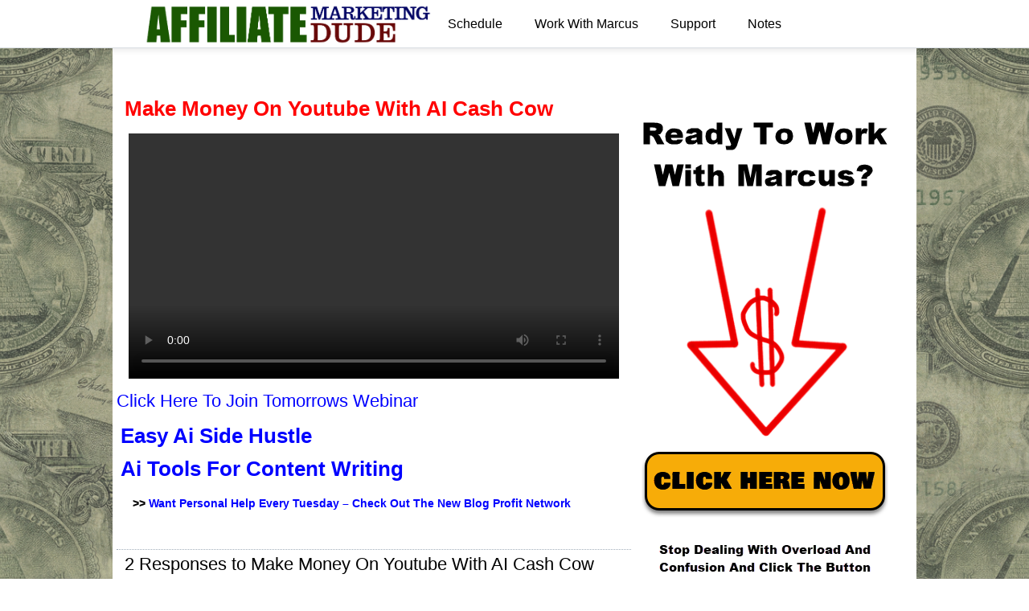

--- FILE ---
content_type: text/html; charset=UTF-8
request_url: https://affiliatemarketingdude.com/make-money-on-youtube-with-ai-cash-cow/
body_size: 70117
content:
<!DOCTYPE html>
<html lang="en">
<head>
<meta charset="UTF-8" />
<!-- Created by Artisteer v4.3.0.60745 -->
<meta name="viewport" content="initial-scale = 1.0, maximum-scale = 1.0, user-scalable = no, width = device-width" />
<!--[if lt IE 9]><script src="https://affiliatemarketingdude.com/wp-content/themes/Simple-Blog-Theme-2.23.22-PATCHED/html5.js"></script><![endif]-->
<link rel="stylesheet" href="https://affiliatemarketingdude.com/wp-content/themes/Simple-Blog-Theme-2.23.22-PATCHED/style.css" media="screen" />
<link rel="pingback" href="https://affiliatemarketingdude.com/xmlrpc.php" />
            <meta property="og:type" content="article"/>
            <meta property="og:site_name" content="Affiliate Marketing Dude"/>
            <meta property="og:title" content="Make Money On Youtube With AI Cash Cow"/>
            <meta property="og:url" content="https://affiliatemarketingdude.com/make-money-on-youtube-with-ai-cash-cow/"/>
            <meta property="og:description" content="Click Here To Join Tomorrows Webinar      Easy Ai Side Hustle   Ai Tools For Content Writing  &gt;&gt; Want Personal Help Every Tuesday – Check Out The New Blog Profit Network"/>
        
        <title>Make Money On Youtube With AI Cash Cow &#8211; Affiliate Marketing Dude</title>
<link rel='dns-prefetch' href='//s.w.org' />
<link rel="alternate" type="application/rss+xml" title="Affiliate Marketing Dude &raquo; Feed" href="https://affiliatemarketingdude.com/feed/" />
<link rel="alternate" type="application/rss+xml" title="Affiliate Marketing Dude &raquo; Comments Feed" href="https://affiliatemarketingdude.com/comments/feed/" />
<link rel="alternate" type="application/rss+xml" title="Affiliate Marketing Dude &raquo; Make Money On Youtube With AI Cash Cow Comments Feed" href="https://affiliatemarketingdude.com/make-money-on-youtube-with-ai-cash-cow/feed/" />
		<script type="text/javascript">
			window._wpemojiSettings = {"baseUrl":"https:\/\/s.w.org\/images\/core\/emoji\/13.0.0\/72x72\/","ext":".png","svgUrl":"https:\/\/s.w.org\/images\/core\/emoji\/13.0.0\/svg\/","svgExt":".svg","source":{"concatemoji":"https:\/\/affiliatemarketingdude.com\/wp-includes\/js\/wp-emoji-release.min.js?ver=5.5.17"}};
			!function(e,a,t){var n,r,o,i=a.createElement("canvas"),p=i.getContext&&i.getContext("2d");function s(e,t){var a=String.fromCharCode;p.clearRect(0,0,i.width,i.height),p.fillText(a.apply(this,e),0,0);e=i.toDataURL();return p.clearRect(0,0,i.width,i.height),p.fillText(a.apply(this,t),0,0),e===i.toDataURL()}function c(e){var t=a.createElement("script");t.src=e,t.defer=t.type="text/javascript",a.getElementsByTagName("head")[0].appendChild(t)}for(o=Array("flag","emoji"),t.supports={everything:!0,everythingExceptFlag:!0},r=0;r<o.length;r++)t.supports[o[r]]=function(e){if(!p||!p.fillText)return!1;switch(p.textBaseline="top",p.font="600 32px Arial",e){case"flag":return s([127987,65039,8205,9895,65039],[127987,65039,8203,9895,65039])?!1:!s([55356,56826,55356,56819],[55356,56826,8203,55356,56819])&&!s([55356,57332,56128,56423,56128,56418,56128,56421,56128,56430,56128,56423,56128,56447],[55356,57332,8203,56128,56423,8203,56128,56418,8203,56128,56421,8203,56128,56430,8203,56128,56423,8203,56128,56447]);case"emoji":return!s([55357,56424,8205,55356,57212],[55357,56424,8203,55356,57212])}return!1}(o[r]),t.supports.everything=t.supports.everything&&t.supports[o[r]],"flag"!==o[r]&&(t.supports.everythingExceptFlag=t.supports.everythingExceptFlag&&t.supports[o[r]]);t.supports.everythingExceptFlag=t.supports.everythingExceptFlag&&!t.supports.flag,t.DOMReady=!1,t.readyCallback=function(){t.DOMReady=!0},t.supports.everything||(n=function(){t.readyCallback()},a.addEventListener?(a.addEventListener("DOMContentLoaded",n,!1),e.addEventListener("load",n,!1)):(e.attachEvent("onload",n),a.attachEvent("onreadystatechange",function(){"complete"===a.readyState&&t.readyCallback()})),(n=t.source||{}).concatemoji?c(n.concatemoji):n.wpemoji&&n.twemoji&&(c(n.twemoji),c(n.wpemoji)))}(window,document,window._wpemojiSettings);
		</script>
		<style type="text/css">
img.wp-smiley,
img.emoji {
	display: inline !important;
	border: none !important;
	box-shadow: none !important;
	height: 1em !important;
	width: 1em !important;
	margin: 0 .07em !important;
	vertical-align: -0.1em !important;
	background: none !important;
	padding: 0 !important;
}
</style>
	<link rel='stylesheet' id='froala-style-css'  href='https://affiliatemarketingdude.com/wp-content/plugins/nicepage/assets/css/froala.css?ver=5.17.1' type='text/css' media='all' />
<link rel='stylesheet' id='wp-block-library-css'  href='https://affiliatemarketingdude.com/wp-includes/css/dist/block-library/style.min.css?ver=5.5.17' type='text/css' media='all' />
<!--[if lte IE 7]>
<link rel='stylesheet' id='style.ie7.css-css'  href='https://affiliatemarketingdude.com/wp-content/themes/Simple-Blog-Theme-2.23.22-PATCHED/style.ie7.css?ver=5.5.17' type='text/css' media='screen' />
<![endif]-->
<link rel='stylesheet' id='style.responsive.css-css'  href='https://affiliatemarketingdude.com/wp-content/themes/Simple-Blog-Theme-2.23.22-PATCHED/style.responsive.css?ver=5.5.17' type='text/css' media='all' />
<script type='text/javascript' src='https://affiliatemarketingdude.com/wp-content/themes/Simple-Blog-Theme-2.23.22-PATCHED/jquery.js?ver=3.6.0' id='jquery-js'></script>
<script type='text/javascript' src='https://affiliatemarketingdude.com/wp-content/themes/Simple-Blog-Theme-2.23.22-PATCHED/jquery-migrate-1.1.1.js?ver=5.5.17' id='jquery_migrate-js'></script>
<script type='text/javascript' src='https://affiliatemarketingdude.com/wp-content/themes/Simple-Blog-Theme-2.23.22-PATCHED/script.js?ver=5.5.17' id='script.js-js'></script>
<script type='text/javascript' src='https://affiliatemarketingdude.com/wp-content/themes/Simple-Blog-Theme-2.23.22-PATCHED/script.responsive.js?ver=5.5.17' id='script.responsive.js-js'></script>
<link rel="https://api.w.org/" href="https://affiliatemarketingdude.com/wp-json/" /><link rel="alternate" type="application/json" href="https://affiliatemarketingdude.com/wp-json/wp/v2/posts/9932" /><link rel="EditURI" type="application/rsd+xml" title="RSD" href="https://affiliatemarketingdude.com/xmlrpc.php?rsd" />
<link rel="wlwmanifest" type="application/wlwmanifest+xml" href="https://affiliatemarketingdude.com/wp-includes/wlwmanifest.xml" /> 
<link rel='prev' title='Easy Ai Side Hustle &#8211; Local Business Marketing With Chatgpt 🥂' href='https://affiliatemarketingdude.com/easy-ai-side-hustle-local-business-marketing-with-chatgpt/' />
<link rel='next' title='ai art generator &#8211; make money with midjourney' href='https://affiliatemarketingdude.com/ai-art-generator-how-to-make-money-with-midjourney/' />
<link rel="canonical" href="https://affiliatemarketingdude.com/make-money-on-youtube-with-ai-cash-cow/" />
<link rel='shortlink' href='https://affiliatemarketingdude.com/?p=9932' />
<link rel="alternate" type="application/json+oembed" href="https://affiliatemarketingdude.com/wp-json/oembed/1.0/embed?url=https%3A%2F%2Faffiliatemarketingdude.com%2Fmake-money-on-youtube-with-ai-cash-cow%2F" />
<link rel="alternate" type="text/xml+oembed" href="https://affiliatemarketingdude.com/wp-json/oembed/1.0/embed?url=https%3A%2F%2Faffiliatemarketingdude.com%2Fmake-money-on-youtube-with-ai-cash-cow%2F&#038;format=xml" />
<style type="text/css">header.art-sticky-header, .art-sticky-header { height: 60px !important; min-height: 60px !important; max-height: 60px !important; background-color: #FFFFFF !important; overflow: hidden !important; }.art-sticky-header .art-header-content { height: 60px !important; display: flex !important; align-items: center !important; justify-content: center !important; padding: 0 !important; box-sizing: border-box !important; }.bpn-header-inner { display: flex !important; align-items: center !important; justify-content: flex-start !important; width: 100% !important; max-width: 1200px !important; padding: 0 20px !important; box-sizing: border-box !important; gap: 30px !important; margin-left: 160px !important; }.art-sticky-header .art-logo-image { max-height: 50px !important; width: auto !important; height: auto !important; }.art-sticky-header .art-sticky-menu a { font-size: 16px !important; color: #000000 !important; font-weight: normal !important; font-style: normal !important; text-decoration: none !important; }.art-sticky-header .art-sticky-menu a:hover { color: #0000FF !important; }/* NUCLEAR CSS - Hide ALL existing navigation */nav:not(.bpn-custom-menu-wrapper):not(.bpn-nuclear-header), .art-nav:not(.bpn-custom-menu-wrapper), .art-menu:not(.bpn-custom-menu), .navigation:not(.bpn-custom-menu-wrapper), .main-navigation:not(.bpn-custom-menu-wrapper), .primary-navigation:not(.bpn-custom-menu-wrapper), .secondary-navigation:not(.bpn-custom-menu-wrapper), ul[class*="menu"]:not(.bpn-custom-menu), [class*="nav"]:not(.bpn-custom-menu-wrapper):not(.bpn-nuclear-header), .menu-container:not(.bpn-custom-menu-wrapper), .navbar:not(.bpn-custom-menu-wrapper) { display: none !important; visibility: hidden !important; opacity: 0 !important; height: 0 !important; width: 0 !important; position: absolute !important; left: -9999px !important; }/* Force show BPN custom menu */.bpn-custom-menu-wrapper { display: flex !important; visibility: visible !important; opacity: 1 !important; z-index: 9999 !important; }/* NUCLEAR pipe removal */.bpn-custom-menu li::before, .bpn-custom-menu li::after, .bpn-custom-menu li:before, .bpn-custom-menu li:after, .bpn-custom-menu a::before, .bpn-custom-menu a::after, .bpn-custom-menu a:before, .bpn-custom-menu a:after, .bpn-custom-menu *::before, .bpn-custom-menu *::after, .bpn-custom-menu *:before, .bpn-custom-menu *:after { content: "" !important; display: none !important; visibility: hidden !important; opacity: 0 !important; width: 0 !important; height: 0 !important; }.bpn-custom-menu { gap: 30px !important; } .bpn-custom-menu a { padding: 10px 20px !important; white-space: nowrap !important; }.art-sticky-header .separator, .art-sticky-header .divider, .sticky-header .separator, .sticky-header .divider { display: none !important; }#art-main .art-sheet, .art-sheet, .art-content-layout, .art-content { padding-top: 40px !important; }.post-navigation, .navigation.post-navigation, .nav-links, .nav-single, #nav-below, #nav-above, .nav-previous, .nav-next, .previous-post, .next-post, .wp-prev-next, .wp-block-post-navigation, .wp-block-query-pagination, .art-nav, a[rel="prev"], a[rel="next"] { display: none !important; }.entry-meta, .entry-footer, .posted-on, .byline, .cat-links, .tags-links, .comments-link, .edit-link, footer.entry-meta, .post-meta, .meta-info, .entry-utility, .post-info, .post-edit-link, .art-postmetadataheader, .art-postmetadatafooter, .art-postheadericons, .art-postfootericons { display: none !important; }body, #art-main, .art-postcontent, .art-postcontent p, .art-blockcontent, .art-blockcontent p { color: #000000 !important;font-family: Arial, sans-serif !important;font-size: 14px !important;font-weight: normal !important;font-style: normal !important; }a, .art-postcontent a:link, .art-blockcontent a:link, ul.art-vmenu a, .art-postheader a:link { color: #0000FF !important; }a:visited, .art-postcontent a:visited, .art-blockcontent a:visited { color: #0000FF !important; }a:hover, .art-postcontent a:hover, .art-blockcontent a:hover, ul.art-vmenu a:hover, .art-postheader a:hover { color: #0000FF !important; }.art-postcontent h1, .art-postcontent h1 a, h1 { color: #FF0000 !important;font-size: 26px !important;font-weight: bold !important;font-style: normal !important; }.art-postcontent h2, .art-postcontent h2 a, h2 { color: #000000 !important;font-size: 22px !important;font-weight: normal !important;font-style: normal !important; }.art-postcontent h3, .art-postcontent h3 a, h3 { color: #000000 !important;font-size: 20px !important;font-weight: normal !important;font-style: normal !important; }.art-postcontent h4, .art-postcontent h4 a, h4 { color: #000000 !important;font-size: 18px !important;font-weight: normal !important;font-style: normal !important; }.art-postcontent h5, .art-postcontent h5 a, h5 { color: #000000 !important;font-size: 15px !important;font-weight: normal !important;font-style: normal !important; }.art-postcontent h6, .art-postcontent h6 a, h6 { color: #000000 !important;font-size: 13px !important;font-weight: normal !important;font-style: normal !important; }.art-header, #header .site-branding, #masthead .site-branding { background-image: url(https://affiliatemarketingdude.com/wp-content/themes/Site22234/images/AFD.PNG) !important; background-repeat: no-repeat !important; background-position: center !important; height: 150px; }.art-header .art-headline, .art-header .art-slogan, .site-title, .site-description { display: none !important; }.art-sticky-header .art-logo-image, .sticky-header .site-branding img, #masthead.is-sticky .custom-logo { content: url(https://affiliatemarketingdude.com/wp-content/themes/Site22234/images/AFD.PNG) !important; }#art-main { background-image: url(https://affiliatemarketingdude.com/us_dollar_background.png) !important; background-size: cover !important; background-position: center center !important; background-repeat: no-repeat !important; background-attachment: fixed !important; }.art-button, input.art-button, button.art-button { background: #0000FF !important; }.art-button, input.art-button, button.art-button { color: #FFFFFF !important; }.art-button:hover, input.art-button:hover, button.art-button:hover { background: #0000CC !important; }.art-button:hover, input.art-button:hover, button.art-button:hover { color: #FFFFFF !important; }
/* Mobile Overrides - Must be last */
@media screen and (max-width: 768px) {header, .header, #header, .art-sticky-header, header.art-sticky-header, .sticky-header, .site-header, .bpn-nuclear-header, .bpn-header-inner { display: none !important; visibility: hidden !important; height: 0 !important; min-height: 0 !important; max-height: 0 !important; overflow: hidden !important; }body.has-sticky-header, #art-main .art-sheet, .art-sheet, .art-content-layout, .art-content { padding-top: 0 !important; margin-top: 0 !important; }html { margin-top: 0 !important; }}
/* End Mobile Overrides */
</style><style>
</style>



<link rel='home' href='https://simplesitesbigprofits.com/download.php' />    <style>
    /* Current page highlighting in sticky header */
    .art-sticky-header .current-menu-item > a,
    .art-sticky-header .current_page_item > a,
    .art-sticky-header .current-page-ancestor > a {
        background: #FA5705 !important;
        color: #FFFFFF !important;
    }
    
    /* Ensure proper submenu styling */
    .art-sticky-header .current-menu-item ul a,
    .art-sticky-header .current_page_item ul a,
    .art-sticky-header .current-page-ancestor ul a {
        background: transparent !important;
        color: #303F50 !important;
    }
    
    .art-sticky-header .current-menu-item ul a:hover,
    .art-sticky-header .current_page_item ul a:hover,
    .art-sticky-header .current-page-ancestor ul a:hover {
        background: #F9FAFB !important;
        color: #FA5705 !important;
    }
    </style>
        <style>
    /* Posts Grid Styles */
    .theme-posts-grid-header {
        text-align: center;
        margin-bottom: 40px;
        padding: 20px;
    }
    .posts-grid-main-title {
        font-size: 3.5em !important;
        color: #2D5A3B !important;
        margin-bottom: 15px !important;
        font-weight: 800 !important;
        text-align: center !important;
        line-height: 1.2 !important;
    }
    .posts-grid-description {
        font-size: 1.4em !important;
        color: #333333 !important;
        max-width: 700px !important;
        margin: 0 auto !important;
        line-height: 1.5 !important;
        font-weight: 600 !important;
        text-align: center !important;
    }
    .theme-posts-grid-container {
        margin: 20px auto;
        max-width: 1200px;
        padding: 0 20px;
    }
    .theme-grid-row {
        display: flex;
        flex-wrap: wrap;
        gap: 20px;
        justify-content: center;
        align-items: stretch;
    }
    .theme-grid-post-item .art-post {
        background: #FFFFFF;
        border: 1px solid #e1e1e1;
        border-radius: 12px;
        overflow: hidden;
        box-shadow: 0 4px 12px rgba(0,0,0,0.08);
        transition: all 0.3s ease;
        height: 100%;
        display: flex;
        flex-direction: column;
    }
    .theme-grid-post-item .art-post:hover {
        transform: translateY(-8px);
        box-shadow: 0 8px 25px rgba(45, 90, 59, 0.15);
        border-color: #6BA47C;
    }
    .theme-grid-thumbnail {
        width: 100%;
        height: 200px;
        overflow: hidden;
        position: relative;
    }
    .theme-grid-thumbnail img {
        width: 100%;
        height: 100%;
        object-fit: cover;
        transition: transform 0.3s ease;
    }
    .theme-grid-post-item:hover .theme-grid-thumbnail img {
        transform: scale(1.05);
    }
    .theme-grid-post-item .art-postcontent {
        padding: 20px;
        flex: 1;
        display: flex;
        flex-direction: column;
    }
    .theme-grid-post-item .art-postheader h3 {
        font-size: 1.4em;
        margin: 0 0 15px 0;
        font-weight: bold;
        line-height: 1.3;
    }
    .theme-grid-post-item .art-postheader h3 a {
        color: #333333;
        text-decoration: none;
        transition: color 0.3s ease;
    }
    .theme-grid-post-item .art-postheader h3 a:hover {
        color: #4A8B5C;
    }
    .theme-grid-post-item .art-postheadericons,
    .theme-grid-post-item .art-metadata-icons {
        font-size: 0.9em;
        color: #666666;
        margin-bottom: 15px;
        border-bottom: 1px solid #e1e1e1;
        padding-bottom: 10px;
    }
    /* CRITICAL: Hide any tables/unwanted content */
    .theme-grid-excerpt table,
    .theme-grid-excerpt img,
    .theme-grid-excerpt iframe,
    .theme-grid-excerpt video,
    .theme-grid-excerpt ul,
    .theme-grid-excerpt ol {
        display: none !important;
    }

    
    /* Responsive Design - FIXED */
    @media (max-width: 768px) {
        .theme-grid-column { 
            width: 100% !important; 
            max-width: 100% !important;
        }
        .theme-posts-grid-container { padding: 0 15px; }
        .theme-grid-row { 
            gap: 20px;
            justify-content: center;
        }
        .posts-grid-main-title { font-size: 2.5em !important; }
        .posts-grid-description { font-size: 1.2em !important; }
    }
    @media (min-width: 769px) and (max-width: 1024px) {
        .theme-grid-column { 
            width: calc(50% - 10px) !important;
            max-width: calc(50% - 10px) !important;
        }
    }
    @media (min-width: 1025px) {
        /* Force 3 columns on desktop */
        .theme-grid-column { 
            width: calc(33.333% - 14px) !important;
            max-width: calc(33.333% - 14px) !important;
        }
    }
    </style>
        <style>
    /* Constrain video player size */
    .art-postcontent video,
    .art-postcontent .vhsv2-player-container,
    .art-postcontent iframe[src*="youtube"],
    .art-postcontent iframe[src*="vimeo"],
    .art-post video,
    .art-post iframe {
        max-width: 100% !important;
        width: 100% !important;
        height: auto !important;
        aspect-ratio: 16/9;
        display: block;
    }
    
    /* HTML5 video elements */
    video {
        max-width: 100% !important;
        height: auto !important;
    }
    </style>
    
	    <script type="text/javascript">
		    var funnelVoodooFooterJs = jQuery.noConflict();
		    funnelVoodooFooterJs(function($) {
		    	$('#cmdOptinPopup').fancybox({
				    maxWidth        : 325,
				    maxHeight       : 300,
				    fitToView       : false,
				    width           : '70%',
				    height          : '70%',
				    autoSize        : false,
				    closeToClick    : false,
				    openEffect      : 'elastic',
				    closeEffect     : 'fade'
			    });
		    });
	    </script>

		

		<style type="text/css">
			ul.sv-slider,
			ul.sv-slider li,
			ul.sv-slider ul li {
				margin: 0 !important;
				padding: 0 !important;
				text-indent: 0 !important;
				list-style-type: none !important;
			}

			/*ul.lSPager,*/
			/*.lSAction a.lSPrev {*/
				/*display: none !important;*/
			/*}*/
		</style>

        
        <style type="text/css">
        	@media only screen and (min-width:320px) and (max-width:480px) {
        		.lSSlideWrapper ul li img {
        		    width: 60% !important;
        		}
        	}
        	
        	
        	@media only screen and (min-width:481px) and (max-width:767px) {
        		.lSSlideWrapper ul li img {
        		    width: 75% !important;
        		}
        	}
        	
        	
        	@media only screen and (min-width:768px) and (max-width:1024px) {
        		
        	}
        	
        	
        	@media only screen and (min-width:1025px) and (max-width:1280px) {
        	    
        	}
        	
        	
        	@media only screen and (min-width:1281px) {
        	    
        	}
        </style>
        



		<link type="text/css" rel="stylesheet" href="https://affiliatemarketingdude.com/wp-content/plugins/smartads/templates/template-reset.min.css" /><link type="text/css" rel="stylesheet" href="https://affiliatemarketingdude.com/wp-content/plugins/voodoo-ads/templates/template-reset.min.css" />            <style type="text/css">
            /* NUCLEAR MENU CSS - Extreme measures (LOGO + MENU GROUPED LEFT) */
            
            /* Completely hide ALL existing navigation */
            nav:not(.bpn-custom-menu-wrapper):not(.bpn-nuclear-header),
            .art-nav:not(.bpn-custom-menu-wrapper),
            .art-menu:not(.bpn-custom-menu),
            .navigation:not(.bpn-custom-menu-wrapper),
            .main-navigation:not(.bpn-custom-menu-wrapper),
            .primary-navigation:not(.bpn-custom-menu-wrapper),
            .secondary-navigation:not(.bpn-custom-menu-wrapper),
            ul[class*="menu"]:not(.bpn-custom-menu),
            [class*="nav"]:not(.bpn-custom-menu-wrapper):not(.bpn-nuclear-header),
            .menu-container:not(.bpn-custom-menu-wrapper),
            .navbar:not(.bpn-custom-menu-wrapper) {
                display: none !important;
                visibility: hidden !important;
                opacity: 0 !important;
                height: 0 !important;
                width: 0 !important;
                overflow: hidden !important;
                position: absolute !important;
                left: -9999px !important;
            }
            
            /* Nuclear header styles */
            .bpn-nuclear-header {
                font-family: Arial, sans-serif !important;
                box-sizing: border-box !important;
            }
            
            .bpn-nuclear-header * {
                box-sizing: border-box !important;
            }
            
            /* Center header content as a group with page width constraint */
            header, .header, #header, .art-sticky-header, .sticky-header, .site-header {
                display: flex !important;
                align-items: center !important;
                justify-content: center !important;
                flex-direction: row !important;
                padding: 0 !important;
            }
            
            /* Inner container for left-aligned content within page width */
            .bpn-header-inner {
                display: flex !important;
                align-items: center !important;
                justify-content: flex-start !important;
                width: 100% !important;
                max-width: 1200px !important;
                padding: 0 20px !important;
                box-sizing: border-box !important;
                gap: 30px !important;
                margin-left: 160px !important;
            }
            
            /* Logo positioning for left-aligned layout */
            .bpn-logo {
                display: flex !important;
                align-items: center !important;
                margin: 0 !important;
            }
            
            /* BPN Custom Menu - Nuclear Style (LEFT-GROUPED) */
            .bpn-custom-menu-wrapper {
                display: flex !important;
                align-items: center !important;
                justify-content: flex-start !important;  /* Changed from center to flex-start */
                flex-grow: 0 !important;  
                visibility: visible !important;
                opacity: 1 !important;
                z-index: 9999 !important;
                position: relative !important;
                margin: 0 !important;
                padding: 0 !important;
                margin-left: 0px !important;
            }
            
            .bpn-custom-menu {
                display: flex !important;
                align-items: center !important;
                list-style: none !important;
                margin: 0 !important;
                padding: 0 !important;
                gap: 30px !important;
                visibility: visible !important;
                opacity: 1 !important;
                background: transparent !important;
                border: none !important;
                box-shadow: none !important;
            }
            
            .bpn-custom-menu li {
                margin: 0 !important;
                padding: 0 !important;
                list-style: none !important;
                display: block !important;
                visibility: visible !important;
                opacity: 1 !important;
                position: relative !important;
                background: transparent !important;
                border: none !important;
            }
            
            /* NUCLEAR: Remove ALL possible separators */
            .bpn-custom-menu li::before,
            .bpn-custom-menu li::after,
            .bpn-custom-menu li:before,
            .bpn-custom-menu li:after,
            .bpn-custom-menu a::before,
            .bpn-custom-menu a::after,
            .bpn-custom-menu a:before,
            .bpn-custom-menu a:after,
            .bpn-custom-menu *::before,
            .bpn-custom-menu *::after,
            .bpn-custom-menu *:before,
            .bpn-custom-menu *:after {
                content: "" !important;
                display: none !important;
                visibility: hidden !important;
                opacity: 0 !important;
                width: 0 !important;
                height: 0 !important;
            }
            
            .bpn-custom-menu a {
                text-decoration: none !important;
                padding: 10px 20px !important;
                display: block !important;
                transition: all 0.3s ease !important;
                visibility: visible !important;
                opacity: 1 !important;
                position: relative !important;
                background: transparent !important;
                border: none !important;
                color: #000000 !important;
                font-size: 16px !important;
                font-weight: normal !important;
                font-family: Arial, sans-serif !important;
                white-space: nowrap !important;
            }
            
            .bpn-custom-menu a:hover {
                color: #0000FF !important;
                background: rgba(0, 115, 170, 0.1) !important;
                border-radius: 3px !important;
            }
            
            /* Force clean header layout */
            header, .header, #header,
            .art-sticky-header, .sticky-header, .site-header {
                position: relative !important;
            }
            
            /* Remove any theme-added separators */
            .art-sticky-header .separator,
            .art-sticky-header .divider,
            .sticky-header .separator,
            .sticky-header .divider {
                display: none !important;
            }
            
            /* Logo styles for nuclear header */
            .bpn-logo img {
                max-height: 50px !important;
                width: auto !important;
                display: block !important;
            }
            
            /* Responsive adjustments */
            @media (max-width: 768px) {
                .bpn-custom-menu {
                    gap: 15px !important;
                }
                
                .bpn-custom-menu a {
                    padding: 8px 12px !important;
                    font-size: 14px !important;
                }
                
                .bpn-nuclear-header .bpn-header-inner,
                .bpn-header-inner {
                    padding: 0 15px !important;
                }
            }
            
            @media (max-width: 480px) {
                .bpn-header-inner {
                    padding: 0 10px !important;
                }
                
                .bpn-custom-menu {
                    gap: 10px !important;
                }
                
                .bpn-custom-menu a {
                    padding: 6px 8px !important;
                    font-size: 13px !important;
                }
            }
            </style>
            		<style type="text/css" id="wp-custom-css">
			/* =============================================
   NICEPAGE PASSWORD PROTECTION STYLING
   ============================================= */

/* Lock icon size */
.u-section-1 .u-icon-1,
.u-section-1 .u-icon-1 svg {
    width: 60px !important;
    height: 60px !important;
    max-width: 60px !important;
    max-height: 60px !important;
}

/* Form container */
.u-password-control .u-form-1,
.u-section-1 .u-form-1 {
    width: 400px !important;
    max-width: 100% !important;
    display: block !important;
    visibility: visible !important;
}

/* Password input field */
.u-password-control .u-input,
.u-password-control input[type="password"] {
    width: 100% !important;
    max-width: 380px !important;
    height: 45px !important;
    padding: 10px 15px !important;
    font-size: 16px !important;
    border: 2px solid #003ecb !important;
    border-radius: 4px !important;
    display: block !important;
    visibility: visible !important;
    opacity: 1 !important;
    position: relative !important;
    left: auto !important;
    box-sizing: border-box !important;
}

/* Submit button - light green with dark blue outline/text */
.u-password-control .u-btn,
.u-password-control .u-btn-submit,
.u-section-1 .u-btn-1 {
    display: inline-block !important;
    visibility: visible !important;
    opacity: 1 !important;
    position: relative !important;
    left: auto !important;
    width: 100% !important;
    max-width: 380px !important;
    background: #c1e0c1 !important;
    color: #304d2d !important;
    border: 2px solid #304d2d !important;
    border-radius: 4px !important;
    box-sizing: border-box !important;
    text-align: center !important;
    font-weight: bold !important;
}

.u-password-control .u-btn:hover,
.u-password-control .u-btn-submit:hover,
.u-section-1 .u-btn-1:hover {
    background: #7CDB7C !important;
    color: #003ecb !important;
}

/* Override nuclear menu hiding for password section */
.u-password-control *,
.u-section-1 * {
    visibility: visible !important;
    opacity: 1 !important;
    position: relative !important;
    left: auto !important;
    height: auto !important;
    width: auto !important;
}

/* Hide duplicate/unwanted elements */
.u-password-control input[type="submit"],
.u-form-submit input[type="submit"],
.u-form-send-message,
.art-postcontent > .u-section-1 .u-icon-1:nth-of-type(2) {
    display: none !important;
}		</style>
		<script>
    if (!document.querySelector("meta[name='viewport")) {
        var vpMeta = document.createElement('meta');
        vpMeta.name = "viewport";
        vpMeta.content = "width=device-width, initial-scale=1.0";
        document.getElementsByTagName('head')[0].appendChild(vpMeta);
    }
</script><meta data-intl-tel-input-cdn-path="https://affiliatemarketingdude.com/wp-content/plugins/nicepage/assets/intlTelInput/" /></head>
<body class="post-template-default single single-post postid-9932 single-format-standard has-sticky-header">
<!-- Sticky Header -->
<header class="art-sticky-header">
    <div class="art-header-content">
        <!-- Logo/Site Title -->
        <a href="https://affiliatemarketingdude.com/" class="art-logo">
            <span class="art-logo-text">Affiliate Marketing Dude</span>        </a>
        
        <!-- Mobile Menu Toggle -->
        <button class="art-mobile-menu-toggle" aria-label="Toggle Menu">☰</button>
        
        <!-- Navigation Menu - NOW CONTROLLED BY PLUGIN -->
        <nav>
            <ul class="art-sticky-menu"><li><a href="https://affiliatemarketingdude.com/">Home</a></li><li><a href="https://affiliatemarketingdude.com/about">About</a></li><li><a href="https://affiliatemarketingdude.com/services">Services</a></li><li><a href="https://affiliatemarketingdude.com/contact">Contact</a></li><li><a href="https://affiliatemarketingdude.com/blog">Blog</a></li></ul>        </nav>
    </div>
</header>
<div id="art-main">
    <div class="art-sheet clearfix">
            <div class="art-layout-wrapper">
                <div class="art-content-layout">
                    <div class="art-content-layout-row">
                        <div class="art-layout-cell art-content">							<article class="art-post art-article " style="">
                                                                                                <div class="art-postcontent clearfix"><div class="navigation">
    <div class="alignleft">&laquo; <a href="https://affiliatemarketingdude.com/easy-ai-side-hustle-local-business-marketing-with-chatgpt/" title="Easy Ai Side Hustle &#8211; Local Business Marketing With Chatgpt 🥂" rel="prev">Easy Ai Side Hustle &#8211; Local Business Marketing With Chatgpt 🥂</a></div>
    <div class="alignright"><a href="https://affiliatemarketingdude.com/ai-art-generator-how-to-make-money-with-midjourney/" title="ai art generator &#8211; make money with midjourney" rel="next">ai art generator &#8211; make money with midjourney</a> &raquo;</div>
 </div></div>


</article>
		<article id="post-9932"  class="art-post art-article  post-9932 post type-post status-publish format-standard hentry category-uncategorized" style="">
                                <h1 class="art-postheader entry-title">Make Money On Youtube With AI Cash Cow</h1>                                                <div class="art-postheadericons art-metadata-icons"><span class="art-postdateicon"><span class="date">Published</span> <span class="entry-date updated" title="1:34 am">April 12, 2023</span></span> | <span class="art-postauthoricon"><span class="author">By</span> <span class="author vcard"><a class="url fn n" href="https://affiliatemarketingdude.com/author/marcus/" title="View all posts by marcus">marcus</a></span></span></div>                <div class="art-postcontent clearfix"><p><video id="vhs-player-1218" poster="" preload="auto" controls="controls" width="980" height="540"><source type="video/mp4" src="https://evp3-56330e2e53009-92209500ab8260c31f8921afcbb2a536.s3.amazonaws.com/AI%20Youtube%20Automation.mp4?AWSAccessKeyId=AKIAIH3MF7OAMWIOS4YQ&amp;Expires=1744474282&amp;Signature=FghPBkj9fZ69GOHQh4SBZUncM6s%3D" /></video> <script type="text/javascript" src="https://affiliatedude.com/wp-content/plugins/video-hacks-server/vhs-scripts.min.js?id=1218&#038;key=QUkgWW91dHViZSBBdXRvbWF0aW9uLm1wNA==&#038;url=https%3A%2F%2Faffiliatedude.com%2Fwp-admin%2Fadmin-ajax.php"></script></p>
<h2><b><a href="https://pcmoneymaking.com/forminator/template-multi-step/aiclass.php" target="_blank" rel="noopener noreferrer">Click Here To Join Tomorrows Webinar</a></b></h2>
<div class="art-layout-cell art-content">
<article id="post-6646" class="art-post art-article post-6646 page type-page status-publish hentry">
<div class="art-postcontent clearfix">
<h1 class="art-postheader entry-title"><a href="https://affiliatemarketingdude.com/easy-ai-side-hustle-local-business-marketing-with-chatgpt/" target="_blank" rel="noopener noreferrer"><span class="art-postheadericon">Easy Ai Side Hustle </span></a></h1>
<h1 class="art-postheader entry-title"><a href="https://affiliatemarketingdude.com/aicontent/" target="_blank" rel="noopener noreferrer"><span class="art-postheadericon">Ai Tools For Content Writing</span></a></h1>
<p><strong>&gt;&gt; <a href="https://blogprofitnetwork.com/" target="_blank" rel="noopener noreferrer">Want Personal Help Every Tuesday – Check Out The New Blog Profit Network</a></strong></p>
</div>
</article>
</div>
</div>


    <div class="art-comments">
        <h2 class="art-postheader comments">2 Responses to Make Money On Youtube With AI Cash Cow</h2>
        <ul id="comments-list">
            </li><!-- #comment-## -->
</li><!-- #comment-## -->
        </ul>
    </div>
</article>
		<article class="art-post art-article " style="">
                                                                                                <div class="art-postcontent clearfix"><div class="navigation">
    <div class="alignleft">&laquo; <a href="https://affiliatemarketingdude.com/easy-ai-side-hustle-local-business-marketing-with-chatgpt/" title="Easy Ai Side Hustle &#8211; Local Business Marketing With Chatgpt 🥂" rel="prev">Easy Ai Side Hustle &#8211; Local Business Marketing With Chatgpt 🥂</a></div>
    <div class="alignright"><a href="https://affiliatemarketingdude.com/ai-art-generator-how-to-make-money-with-midjourney/" title="ai art generator &#8211; make money with midjourney" rel="next">ai art generator &#8211; make money with midjourney</a> &raquo;</div>
 </div></div>


</article>
				                        </div>
                        

<div class="art-layout-cell art-sidebar1"><div  id="fv-widgets-3" class="art-block widget funnelVoodooWidgets  clearfix">
        <div class="art-blockcontent"><span style="color: #ffffff;">.<a href="https://affiliatemarketingdude.com/htnbonus/" target="_blank" rel="noopener"><img class="aligncenter wp-image-10927 size-full" src="https://affiliatemarketingdude.com/wp-content/uploads/2023/10/lauren-side.png" alt="" width="307" height="602" /></a></span>

<span style="color: #ffffff;">.</span>

<span style="color: #ffffff;">.</span>

<span style="color: #ffffff;">.</span></div>
</div><div  id="fv-widgets-3" class="art-block widget funnelVoodooWidgets  clearfix">
        <div class="art-blockcontent"><div style="text-align:center; margin-top:20px;">

    <h3><strong>Search Marcus' Notes</strong></h3>

    <form 
        action="https://affiliatemarketingdude.com/" 
        method="get" 
        target="_blank"
        style="
            margin-top:15px; 
            display:flex; 
            justify-content:center; 
            align-items:center; 
            gap:10px;
        "
    >

        <input 
            type="text" 
            name="s" 
            placeholder="Search..." 
            required
            style="
                padding: 12px; 
                width: 200px; 
                border: 1px solid #ccc; 
                border-radius: 8px;
            "
        >

        <button 
            type="submit"
            style="
                padding: 12px 20px; 
                background:#28a745; 
                color:white; 
                border:none; 
                border-radius:8px; 
                cursor:pointer;
                font-weight:bold;
            "
        >
            Search
        </button>

    </form>

</div>
</div>
</div><div  id="fv-widgets-3" class="art-block widget funnelVoodooWidgets  clearfix">
        <div class="art-blockcontent"><p style="text-align: center;"><a href="https://affiliatemarketingdude.com/htnbonus/" target="_blank" rel="noopener"><img class="aligncenter wp-image-5696 " src="https://affiliatemarketingdude.com/wp-content/uploads/2020/07/startoverlarge.png" alt="" width="330" height="708" /></a></p></div>
</div><div  id="fv-widgets-3" class="art-block widget funnelVoodooWidgets  clearfix">
        <div class="art-blockcontent">recent posts<ul>
								<li><a href="https://affiliatemarketingdude.com/ai-goldrush-launch-your-chatgpt-app-store-empire-today/">AI Goldrush: Launch Your ChatGPT App Store Empire Today</a></li>

								
								<li><a href="https://affiliatemarketingdude.com/from-zero-to-profit-google-adsense-tutorial-that-pays-no-bs-guide/">FROM ZERO TO PROFIT: Google AdSense Tutorial That Pays (No BS Guide)</a></li>

								
								<li><a href="https://affiliatemarketingdude.com/ai-content-god-mode/">Ai Content GOD Mode</a></li>

								
								<li><a href="https://affiliatemarketingdude.com/200-per-sale-shopify-affiliate-program-tutorial-the-secret-blueprint/">$200 PER SALE: Shopify Affiliate Program Tutorial (The Secret Blueprint)</a></li>

								
								<li><a href="https://affiliatemarketingdude.com/ppl-affiliate-marketing-the-crazy-directory-site-business-model-that-prints-cash/">PPL Affiliate Marketing: The CRAZY Directory Site Business Model That Prints Cash</a></li>

								
								<li><a href="https://affiliatemarketingdude.com/is-ai-predicting-your-financial-future-secret-ad-brain-exposed/">Is AI Predicting Your Financial Future? (Secret Ad Brain EXPOSED!)</a></li>

								
								<li><a href="https://affiliatemarketingdude.com/clickbank-affiliate-marketing-step-by-step-guide-for-newbies/">ClickBank Affiliate Marketing: Step-by-Step Guide for Newbies</a></li>

								
								<li><a href="https://affiliatemarketingdude.com/177566-average-affiliate-earnings/">$177,566 Average Affiliate Earnings?</a></li>

								
								<li><a href="https://affiliatemarketingdude.com/costco-affiliate-program-make-8000-month-from-home-the-truth-exposed/">Costco Affiliate Program: Make $8,000/Month From Home? (The TRUTH Exposed)</a></li>

								
								<li><a href="https://affiliatemarketingdude.com/unlock-100k-passive-income-with-my-manus-ai-automation-framework/">Unlock $100K Passive Income With My Manus AI Automation Framework</a></li>

								
								<li><a href="https://affiliatemarketingdude.com/end-of-googles-search-monopoly-the-huge-2026-money-shift/">End Of Google&#8217;s Search Monopoly + The HUGE 2026 Money Shift!</a></li>

								
								<li><a href="https://affiliatemarketingdude.com/meta-buys-manus-ai-14-billion/">Meta Buys Manus Ai &#8211; $5 BILLION???</a></li>

								
								<li><a href="https://affiliatemarketingdude.com/the-big-secret-leveraging-ai-for-web-hosting-affiliate-commissions/">The Big $$$ Secret: Leveraging AI for Web Hosting Affiliate Commissions</a></li>

								
								<li><a href="https://affiliatemarketingdude.com/stop-leaving-money-on-the-table-how-to-generate-massive-nike-affiliate-sales/">STOP LEAVING MONEY ON THE TABLE! How To Generate Massive Nike Affiliate Sales</a></li>

								
								<li><a href="https://affiliatemarketingdude.com/chatgpt-year-end-feature-money-strategies/">Chatgpt Year End Feature = Money Strategies</a></li>

								
								<li><a href="https://affiliatemarketingdude.com/set-forget-saas-affiliate-income-the-zero-work-strategy-do-this-first/">Set &#038; Forget SaaS Affiliate Income: The &#8220;Zero-Work&#8221; Strategy (Do THIS First)</a></li>

								
								<li><a href="https://affiliatemarketingdude.com/the-real-way-to-make-money-with-amazon-affiliates-zero-cost-strategies-revealed/">The REAL Way To Make Money With Amazon Affiliates (Zero Cost Strategies Revealed)</a></li>

								
								<li><a href="https://affiliatemarketingdude.com/ai-prompt-for-creating-digital-products/">Ai Prompt For Creating Digital Products</a></li>

								
								<li><a href="https://affiliatemarketingdude.com/ai-traffic-war-i-used-chatgpt-gemini-images-to-rank-1-the-0-seo-secret/">AI Traffic War: I Used ChatGPT &#038; Gemini Images To Rank #1 (The $0 SEO Secret)</a></li>

								
								<li><a href="https://affiliatemarketingdude.com/copilot-cash-cow-the-ai-business-model-changing-business/">Copilot CASH COW: The AI Business Model Changing Business</a></li>

								</ul></div>
</div></div>
                    </div>
                </div>
            </div><footer class="art-footer"><div class="art-footer-text">
  
<p align="center"><img width="450" height="125" alt="" class="art-lightbox" src="https://affiliatemarketingdude.com/wp-content/themes/Simple-Blog-Theme-2.23.22-PATCHED/images/mylogo.png" /><br /></p><p align="center">Place Important Links Here</p><p align="center">Copyright © 2020 - All Rights Reserved.<br /></p><p align="center">Disclaimers And Legal Stuff Here</p><p><a href="#"></a></p>


</div>
            
<!-- BEGIN ProvideSupport.com Graphics Chat Button Code -->
<script type="text/javascript">(function(D){function f(){function n(n,e){e=D.createElement("script");e.src="https://image.providesupport.com/"+n,D.body.appendChild(e)}n("js/1ofth7b76pxm61hpzqijg9uz5w/safe-standard-sync.js?ps_h=bbA3&ps_t="+Date.now()),n("sjs/static.js")}D.readyState=="complete"?f():window.addEventListener("load",f)})(document)</script>
<noscript><div style="display:inline"><a href="https://vm.providesupport.com/1ofth7b76pxm61hpzqijg9uz5w">Live Chat</a></div></noscript>
<!-- END ProvideSupport.com Graphics Chat Button Code -->

</footer>
    </div>
    <p class="art-page-footer">
        <span id="art-footnote-links">Powered by <a href="http://wordpress.org/" target="_blank">WordPress</a> and <a href="https://www.simpleblogtheme.com" target="_blank">Simple Affiliate WordPress Themes</a></span>
</div>
<div id="wp-footer">
	            <script type="text/javascript">
                jQuery(document).ready(function($) {
                    var targetFooter = $('.art-footer-text:has(img[src*="/images/mylogo.png"])');
                    if (targetFooter.length) {
                        var newContent = "<p align=\"center\"><img alt=\"Footer Logo\" class=\"art-lightbox\" src=\"https:\/\/affiliatemarketingdude.com\/wp-content\/themes\/Site22234\/images\/AFD.PNG\" style=\"max-width: 300px; height: auto;\" \/><\/p><p style=\"text-align: center\">Copyright \u00a9 2026 - All Rights Reserved.<\/p>\n<div id=\"page\" class=\"site\">\n<footer id=\"sec-31ca\" class=\"u-align-center u-clearfix u-footer u-white u-footer\">\n<div class=\"u-clearfix u-sheet u-sheet-1\">\n<p style=\"text-align: center\"><strong><a href=\"https:\/\/affiliatemarketingdude.com\/schedule\/\">Schedule\u00a0<\/a>| <a href=\"https:\/\/affiliatemarketingdude.com\/work\/\">Work With Marcus<\/a> | <a href=\"https:\/\/pcmoneymaking.com\/\">Support<\/a> | <a href=\"https:\/\/affiliatemarketingdude.com\/search-the-notes\/\">Notes<\/a><\/strong><\/p>\n<p class=\"u-small-text u-text u-text-variant u-text-1\" style=\"text-align: center\">Copyright \u00a9 2026 Pcmoneymaking.com llc. All Rights Reserved.<\/p>\n<p>Disclaimer: To the best of my knowledge the information contained in this website and videos is true and accurate. We cannot guarantee that you will make money using these principals. Please use discretion when marketing online and contact a lawyer for any legal advice. This is a training product... not a business opportunity. We are not responsible for how you decide to use this information. Some Of The Offers Promoted On This Site Are Affiliate Offers... We May Be Getting Compensated For Referring You To These Offers.<\/p>\n<\/div>\n<\/footer>\n<\/div>\n";
                        targetFooter.html(newContent);
                    } else {
                        var fallbackFooter = $('.art-footer-text').first();
                        if (fallbackFooter.length) {
                            var newContent = "<p align=\"center\"><img alt=\"Footer Logo\" class=\"art-lightbox\" src=\"https:\/\/affiliatemarketingdude.com\/wp-content\/themes\/Site22234\/images\/AFD.PNG\" style=\"max-width: 300px; height: auto;\" \/><\/p><p style=\"text-align: center\">Copyright \u00a9 2026 - All Rights Reserved.<\/p>\n<div id=\"page\" class=\"site\">\n<footer id=\"sec-31ca\" class=\"u-align-center u-clearfix u-footer u-white u-footer\">\n<div class=\"u-clearfix u-sheet u-sheet-1\">\n<p style=\"text-align: center\"><strong><a href=\"https:\/\/affiliatemarketingdude.com\/schedule\/\">Schedule\u00a0<\/a>| <a href=\"https:\/\/affiliatemarketingdude.com\/work\/\">Work With Marcus<\/a> | <a href=\"https:\/\/pcmoneymaking.com\/\">Support<\/a> | <a href=\"https:\/\/affiliatemarketingdude.com\/search-the-notes\/\">Notes<\/a><\/strong><\/p>\n<p class=\"u-small-text u-text u-text-variant u-text-1\" style=\"text-align: center\">Copyright \u00a9 2026 Pcmoneymaking.com llc. All Rights Reserved.<\/p>\n<p>Disclaimer: To the best of my knowledge the information contained in this website and videos is true and accurate. We cannot guarantee that you will make money using these principals. Please use discretion when marketing online and contact a lawyer for any legal advice. This is a training product... not a business opportunity. We are not responsible for how you decide to use this information. Some Of The Offers Promoted On This Site Are Affiliate Offers... We May Be Getting Compensated For Referring You To These Offers.<\/p>\n<\/div>\n<\/footer>\n<\/div>\n";
                            fallbackFooter.html(newContent);
                        }
                    }
                });
            </script>
                <script>
    document.addEventListener('DOMContentLoaded', function() {
        const mobileToggle = document.querySelector('.art-mobile-menu-toggle');
        const menu = document.querySelector('.art-sticky-menu');
        
        if (mobileToggle && menu) {
            mobileToggle.addEventListener('click', function() {
                menu.classList.toggle('mobile-active');
                
                // Toggle aria-expanded for accessibility
                const expanded = this.getAttribute('aria-expanded') === 'true';
                this.setAttribute('aria-expanded', !expanded);
            });
            
            // Set initial aria-expanded state
            mobileToggle.setAttribute('aria-expanded', 'false');
        }
        
        // Close mobile menu when clicking outside
        document.addEventListener('click', function(e) {
            if (menu && mobileToggle && !menu.contains(e.target) && !mobileToggle.contains(e.target)) {
                menu.classList.remove('mobile-active');
                mobileToggle.setAttribute('aria-expanded', 'false');
            }
        });
        
        // Close mobile menu on window resize (if desktop view)
        window.addEventListener('resize', function() {
            if (window.innerWidth > 768 && menu) {
                menu.classList.remove('mobile-active');
                if (mobileToggle) {
                    mobileToggle.setAttribute('aria-expanded', 'false');
                }
            }
        });
    });
    </script>
    
		<script type="text/javascript">
			if (!window.jQuery) {
				document.write('<script type="text/javascript" src="https://affiliatemarketingdude.com/wp-content/plugins/poll-voodoo/tmpl/js/jquery-3.3.1.min.js"><\/script>');
			}
		</script>

		
        <script type="text/javascript">
            (function($) {
                $('*input[name^=poll-answers-]').on('click', function() {
                    var $this   = $(this),
                        $id     = $this.attr('rel');


                    window.open('https://affiliatemarketingdude.com?poll-voodoo='+ $id, '_blank');
                });
            })(jQuery);
        </script>


        
		<script type="text/javascript">
			if (!window.jQuery) {
				document.write('<script type="text/javascript" src="https://affiliatemarketingdude.com/wp-content/plugins/slide-voodoo/tmpl/js/jquery-3.3.1.min.js"><\/script>');
			}
		</script>
		<script type="text/javascript" src="https://affiliatemarketingdude.com/wp-content/plugins/slide-voodoo/tmpl/js/lightslider/src/js/lightslider.js"></script>
		<script type="text/javascript">
			var slideVoodooJs = jQuery.noConflict();
			slideVoodooJs(function($) {
				$('#sv-slider').lightSlider({
				// 	loop		: loop,
					keyPress	: false,
					autoWidth	: true,

					onSliderLoad	: function(el) {
						var id		= el.find('li.active').first().attr('rel');

						//* send over ajax request to update clicks
						var $data	= {
							action	: 'sv-add-click',
							id		: id
						};
						$.post('https://affiliatemarketingdude.com/wp-admin/admin-ajax.php', $data);
						$('#sv-slider-content-'+ id).show();
					},

					onBeforeSlide	: function(el) {
//						var element = el.getCurrentSlideCount();

						var id = el.find('li.active').first().attr('rel');
						$('#sv-slider-content-'+ id).hide();
					},

					onAfterSlide	: function(el) {
						var id 			= el.find('li.active').first().attr('rel'),
							isLastItem	= el.find('li.active').first().attr('data-slide-last'),
							slideAction	= el.find('li.active').first().attr('data-slide-action'),
							htmlDisplay	= el.find('li.active').first().attr('data-slide-html-display');

						//* send over ajax request to update clicks
						var $data	= {
							action	: 'sv-add-click',
							id		: id
						};
						$.post('https://affiliatemarketingdude.com/wp-admin/admin-ajax.php', $data);
						$('#sv-slider-content-'+ id).show();

						
						//* check for last item
						if (isLastItem == 'yes') {

							//* action - redirect
							if (slideAction == 'redirect') {
								var redirect = $('#cmdSlideActionRedirect-'+ id).attr('href');
								window.location.href = redirect;
							}

							//* action - html code
							if (slideAction == 'html') {
								//* regular window
								if (htmlDisplay == 'regular') {
									$('ul#sv-slider').hide();
									$('#holder-slider-content').hide();
									$('#holder-slider-action-html-'+ id).delay(10000).show();
								}

								//* popup window
								if (htmlDisplay == 'popup') {
									$('#cmdSlideActionPopup').fancybox({
										type	: 'inline',
										src		: '#holder-slider-action-html-'+ id
									}).trigger('click');
								}
							}

						}

					}
				});
			});
		</script>

		<link rel='stylesheet' id='fancyapps-css-css'  href='https://affiliatemarketingdude.com/wp-content/plugins/FunnelVoodoo//tmpl/js/fancyapps/source/jquery.fancybox.css?ver=5.5.17' type='text/css' media='all' />
<link rel='stylesheet' id='fancyapps-helpers-buttons-css-css'  href='https://affiliatemarketingdude.com/wp-content/plugins/FunnelVoodoo//tmpl/js/fancyapps/source/helpers/jquery.fancybox-buttons.css?ver=5.5.17' type='text/css' media='all' />
<link rel='stylesheet' id='fancyapps-helpers-thumb-css-css'  href='https://affiliatemarketingdude.com/wp-content/plugins/FunnelVoodoo//tmpl/js/fancyapps/source/helpers/jquery.fancybox-thumbs.css?ver=5.5.17' type='text/css' media='all' />
<link rel='stylesheet' id='lightslider-css-css'  href='https://affiliatemarketingdude.com/wp-content/plugins/slide-voodoo/tmpl/js/lightslider/src/css/lightslider.css?ver=5.5.17' type='text/css' media='all' />
<link rel='stylesheet' id='fancybox-css-css'  href='https://affiliatemarketingdude.com/wp-content/plugins/slide-voodoo/tmpl/js/fancybox/dist/jquery.fancybox.css?ver=5.5.17' type='text/css' media='all' />
<script type='text/javascript' src='https://affiliatemarketingdude.com/wp-includes/js/comment-reply.min.js?ver=5.5.17' id='comment-reply-js'></script>
<script type='text/javascript' src='https://affiliatemarketingdude.com/wp-includes/js/wp-embed.min.js?ver=5.5.17' id='wp-embed-js'></script>
<script type='text/javascript' src='https://affiliatemarketingdude.com/wp-content/plugins/FunnelVoodoo//tmpl/js/fancyapps/source/jquery.fancybox.pack.js?ver=5.5.17' id='fancyapps-js-js'></script>
<script type='text/javascript' src='https://affiliatemarketingdude.com/wp-content/plugins/FunnelVoodoo//tmpl/js/fancyapps/lib/jquery.mousewheel-3.0.6.pack.js?ver=5.5.17' id='fancyapps-mousewheel-js-js'></script>
<script type='text/javascript' src='https://affiliatemarketingdude.com/wp-content/plugins/FunnelVoodoo//tmpl/js/fancyapps/source/helpers/jquery.fancybox-buttons.js?ver=5.5.17' id='fancyapps-helpers-buttons-js-js'></script>
<script type='text/javascript' src='https://affiliatemarketingdude.com/wp-content/plugins/FunnelVoodoo//tmpl/js/fancyapps/source/helpers/jquery.fancybox-media.js?ver=5.5.17' id='fancyapps-helpers-media-js-js'></script>
<script type='text/javascript' src='https://affiliatemarketingdude.com/wp-content/plugins/FunnelVoodoo//tmpl/js/fancyapps/source/helpers/jquery.fancybox-thumbs.js?ver=5.5.17' id='fancyapps-helpers-thumb-js-js'></script>
<script type='text/javascript' src='https://affiliatemarketingdude.com/wp-content/plugins/slide-voodoo/tmpl/js/fancybox/dist/jquery.fancybox.js?ver=5.5.17' id='fancybox-js-js'></script>
        <!-- Register/Unregister the AWeber Service Worker -->
        <script async src="https://affiliatemarketingdude.com/wp-content/plugins/aweber-web-form-widget/php/../src/js/aweber-wpn-script.js"></script>
        <script type="text/javascript">
            var aweber_wpn_vars = {
                plugin_base_path: 'https://affiliatemarketingdude.com/wp-content/plugins/aweber-web-form-widget/php/',
                register_aweber_service_worker: '',
            };
        </script>

        <script type="text/javascript" src="https://affiliatedude.com/wp-content/plugins/video-hacks-server-v2/vhsv2-scripts.js"></script>            <script type="text/javascript">
                (function($) {
                    'use strict';
                    
                    var bpnNuclearMenu = {
                        menuHTML: "<div class=\"bpn-custom-menu-wrapper\" style=\"display:flex; align-items:center;\"><ul class=\"art-sticky-menu bpn-custom-menu\" style=\"margin: 0; padding: 0; list-style: none; display: flex; align-items: center; gap: 25px;\"><li style=\"margin: 0; padding: 0; position: relative;\"><a href=\"https:\/\/affiliatemarketingdude.com\/schedule\/\" style=\"padding: 8px 15px; text-decoration: none;\">Schedule<\/a><\/li><li style=\"margin: 0; padding: 0; position: relative;\"><a href=\"https:\/\/affiliatemarketingdude.com\/work\/\" style=\"padding: 8px 15px; text-decoration: none;\">Work With Marcus<\/a><\/li><li style=\"margin: 0; padding: 0; position: relative;\"><a href=\"https:\/\/pcmoneymaking.com\" style=\"padding: 8px 15px; text-decoration: none;\">Support<\/a><\/li><li style=\"margin: 0; padding: 0; position: relative;\"><a href=\"https:\/\/affiliatemarketingdude.com\/search-the-notes\/\" style=\"padding: 8px 15px; text-decoration: none;\">Notes<\/a><\/li><\/ul><\/div>",
                        replaced: false,
                        
                        log: function(msg) {
                            console.log('BPN NUCLEAR: ' + msg);
                        },
                        
                        // NUCLEAR OPTION: Completely nuke all existing headers and replace (CENTERED)
                        nukeAndReplace: function() {
                            this.log('🚀 NUCLEAR OPTION ACTIVATED - Nuking all existing menus');
                            
                            // Find ANY header-like element
                            var headerElements = [
                                'header', '.header', '#header',
                                '.art-sticky-header', '.sticky-header', 
                                '.site-header', '.main-header',
                                '[class*="header"]', '[class*="sticky"]'
                            ];
                            
                            var $targetHeader = null;
                            
                            for (var i = 0; i < headerElements.length; i++) {
                                var $elements = $(headerElements[i]);
                                if ($elements.length > 0) {
                                    $targetHeader = $elements.first();
                                    this.log('Found target header: ' + headerElements[i]);
                                    break;
                                }
                            }
                            
                            if (!$targetHeader) {
                                this.log('No header found, creating fallback');
                                this.createFallbackHeader();
                                return;
                            }
                            
                            // STEP 1: Completely remove ALL navigation elements from the entire page
                            $('nav, .nav, .navigation, .menu, [class*="nav"], [class*="menu"]').each(function() {
                                if (!$(this).hasClass('bpn-custom-menu-wrapper') && !$(this).hasClass('bpn-custom-menu')) {
                                    $(this).remove();
                                }
                            });
                            
                            // STEP 2: Remove any text nodes containing pipes
                            $targetHeader.contents().filter(function() {
                                return this.nodeType === 3 && this.textContent.indexOf('|') !== -1;
                            }).remove();
                            
                            // STEP 3: Remove any elements containing only pipes or separators
                            $targetHeader.find('*').each(function() {
                                var text = $(this).text().trim();
                                if (text === '|' || text === '•' || text === '/' || text === '-') {
                                    $(this).remove();
                                }
                            });
                            
                            // STEP 4: Force header to be a clean flex container (LEFT-ALIGNED WITH PAGE WIDTH)
                            $targetHeader.empty().css({
                                'display': 'flex !important',
                                'align-items': 'center !important',
                                'justify-content': 'center !important',  // Center the container
                                'padding': '0 !important',
                                'background': 'white !important',
                                'position': 'sticky !important',
                                'top': '0 !important',
                                'z-index': '9999 !important',
                                'height': '60px !important',
                                'box-shadow': '0 2px 5px rgba(0,0,0,0.1) !important'
                            });
                            
                            // Add inner container for left-aligned content with max-width
                            var $innerContainer = $('<div class="bpn-header-inner" style="display: flex !important; align-items: center !important; justify-content: flex-start !important; width: 100% !important; max-width: 1200px !important; padding: 0 20px !important; box-sizing: border-box !important; gap: 30px !important;"></div>');
                            $targetHeader.append($innerContainer);
                            
                            // STEP 5: Add logo if exists (left-aligned within page width)
                            var logoUrl = 'https://affiliatemarketingdude.com/wp-content/themes/Site22234/images/AFD.PNG';
                            if (logoUrl) {
                                $innerContainer.append('<div class="bpn-logo"><img src="' + logoUrl + '" alt="Logo" style="max-height: 50px; width: auto;"></div>');
                            }
                            
                            // STEP 6: Inject our clean menu into inner container
                            $innerContainer.append(this.menuHTML);
                            
                            this.log('✓ Nuclear replacement complete (LOGO + MENU GROUPED LEFT)!');
                            this.replaced = true;
                            
                            // STEP 7: Continuous pipe removal
                            this.startPipePatrol();
                        },
                        
                        createFallbackHeader: function() {
                            var logoUrl = 'https://affiliatemarketingdude.com/wp-content/themes/Site22234/images/AFD.PNG';
                            var logoHTML = logoUrl ? '<div class="bpn-logo"><img src="' + logoUrl + '" alt="Logo" style="max-height: 50px; width: auto;"></div>' : '';
                            
                            var fallbackHeader = '<div class="bpn-nuclear-header" style="position: fixed; top: 0; left: 0; right: 0; z-index: 99999; background: white; padding: 0; display: flex; align-items: center; justify-content: center; height: 60px; box-shadow: 0 2px 5px rgba(0,0,0,0.1);">' +
                                '<div class="bpn-header-inner" style="display: flex; align-items: center; justify-content: flex-start; width: 100%; max-width: 1200px; padding: 0 20px; box-sizing: border-box; gap: 30px;">' +
                                logoHTML + this.menuHTML +
                                '</div></div>';
                            
                            $('body').prepend(fallbackHeader);
                            $('body').css('padding-top', '60px');
                            
                            this.log('✓ Fallback nuclear header created (LOGO + MENU GROUPED LEFT)!');
                            this.replaced = true;
                            this.startPipePatrol();
                        },
                        
                        // Continuously patrol for pipes and remove them
                        startPipePatrol: function() {
                            var self = this;
                            setInterval(function() {
                                // Remove any pipes that might appear in our menu
                                $('.bpn-custom-menu-wrapper').find('*').each(function() {
                                    var text = $(this).text();
                                    if (text.indexOf('|') !== -1) {
                                        $(this).text(text.replace(/\|/g, '').trim());
                                        self.log('Removed pipe from: ' + text);
                                    }
                                });
                                
                                // Remove any new navigation elements that appear
                                $('nav:not(.bpn-custom-menu-wrapper), .nav:not(.bpn-custom-menu-wrapper)').each(function() {
                                    if (!$(this).hasClass('bpn-custom-menu') && !$(this).hasClass('bpn-custom-menu-wrapper')) {
                                        $(this).remove();
                                        self.log('Removed rogue navigation element');
                                    }
                                });
                            }, 500);
                        }
                    };
                    
                    // Execute nuclear option immediately
                    $(document).ready(function() {
                        bpnNuclearMenu.log('🚨 Initiating nuclear menu replacement (LOGO + MENU GROUPED LEFT)...');
                        bpnNuclearMenu.nukeAndReplace();
                    });
                    
                    // Also try after page load
                    $(window).on('load', function() {
                        if (!bpnNuclearMenu.replaced) {
                            bpnNuclearMenu.log('🚨 Window loaded, trying nuclear option again (LOGO + MENU GROUPED)...');
                            bpnNuclearMenu.nukeAndReplace();
                        }
                    });
                    
                    // Monitor for any attempts to restore the old menu
                    if (typeof MutationObserver !== 'undefined') {
                        var nukeObserver = new MutationObserver(function(mutations) {
                            mutations.forEach(function(mutation) {
                                if (mutation.addedNodes.length > 0) {
                                    $(mutation.addedNodes).each(function() {
                                        // If someone tries to add navigation back, nuke it
                                        if ($(this).is('nav, .nav, .navigation, .menu') && 
                                            !$(this).hasClass('bpn-custom-menu-wrapper') && 
                                            !$(this).hasClass('bpn-custom-menu')) {
                                            $(this).remove();
                                            bpnNuclearMenu.log('🚨 Nuked incoming navigation element');
                                        }
                                    });
                                }
                            });
                        });
                        
                        nukeObserver.observe(document.body, {
                            childList: true,
                            subtree: true
                        });
                    }
                    
                })(jQuery);
            </script>
            	<!-- 102 queries. 0.129 seconds. -->
</div>
</body>
</html>

--- FILE ---
content_type: text/css
request_url: https://affiliatemarketingdude.com/wp-content/plugins/voodoo-ads/templates/template-reset.min.css
body_size: 5779
content:
.vads-widget-video-ads-table img,.vads-widget-video-ads-table table,.vads-widget-video-ads-table table thead,.vads-widget-video-ads-table table tbody,.vads-widget-video-ads-table table tfoot,.vads-widget-video-ads-table table th,.vads-widget-video-ads-table table tr,.vads-widget-video-ads-table table td,.vads-code-video-ads-table img,.vads-code-video-ads-table table,.vads-code-video-ads-table table thead,.vads-code-video-ads-table table tbody,.vads-code-video-ads-table table tfoot,.vads-code-video-ads-table table th,.vads-code-video-ads-table table tr,.vads-code-video-ads-table table td,.vads-widget-video-ads-single-column-table img,.vads-widget-video-ads-single-column-table table,.vads-widget-video-ads-single-column-table table thead,.vads-widget-video-ads-single-column-table table tbody,.vads-widget-video-ads-single-column-table table tfoot,.vads-widget-video-ads-single-column-table table th,.vads-widget-video-ads-single-column-table table tr,.vads-widget-video-ads-single-column-table table td,.vads-code-video-ads-single-column-table img,.vads-code-video-ads-single-column-table table,.vads-code-video-ads-single-column-table table thead,.vads-code-video-ads-single-column-table table tbody,.vads-code-video-ads-single-column-table table tfoot,.vads-code-video-ads-single-column-table table th,.vads-code-video-ads-single-column-table table tr,.vads-code-video-ads-single-column-table table td,.vads-widget-image-ads-banner-table img,.vads-widget-image-ads-banner-table table,.vads-widget-image-ads-banner-table table thead,.vads-widget-image-ads-banner-table table tbody,.vads-widget-image-ads-banner-table table tfoot,.vads-widget-image-ads-banner-table table th,.vads-widget-image-ads-banner-table table tr,.vads-widget-image-ads-banner-table table td,.vads-code-image-ads-banner-table img,.vads-code-image-ads-banner-table table,.vads-code-image-ads-banner-table table thead,.vads-code-image-ads-banner-table table tbody,.vads-code-image-ads-banner-table table tfoot,.vads-code-image-ads-banner-table table th,.vads-code-image-ads-banner-table table tr,.vads-code-image-ads-banner-table table td,.vads-widget-image-ads-newsfeed-table img,.vads-widget-image-ads-newsfeed-table table,.vads-widget-image-ads-newsfeed-table table thead,.vads-widget-image-ads-newsfeed-table table tbody,.vads-widget-image-ads-newsfeed-table table tfoot,.vads-widget-image-ads-newsfeed-table table th,.vads-widget-image-ads-newsfeed-table table tr,.vads-widget-image-ads-newsfeed-table table td,.vads-code-image-ads-newsfeed-table img,.vads-code-image-ads-newsfeed-table table,.vads-code-image-ads-newsfeed-table table thead,.vads-code-image-ads-newsfeed-table table tbody,.vads-code-image-ads-newsfeed-table table tfoot,.vads-code-image-ads-newsfeed-table table th,.vads-code-image-ads-newsfeed-table table tr,.vads-code-image-ads-newsfeed-table table td,.vads-widget-image-ads-skyscraper-table img,.vads-widget-image-ads-skyscraper-table table,.vads-widget-image-ads-skyscraper-table table thead,.vads-widget-image-ads-skyscraper-table table tbody,.vads-widget-image-ads-skyscraper-table table tfoot,.vads-widget-image-ads-skyscraper-table table th,.vads-widget-image-ads-skyscraper-table table tr,.vads-widget-image-ads-skyscraper-table table td,.vads-code-image-ads-skyscraper-table img,.vads-code-image-ads-skyscraper-table table,.vads-code-image-ads-skyscraper-table table thead,.vads-code-image-ads-skyscraper-table table tbody,.vads-code-image-ads-skyscraper-table table tfoot,.vads-code-image-ads-skyscraper-table table th,.vads-code-image-ads-skyscraper-table table tr,.vads-code-image-ads-skyscraper-table table td,.vads-widget-image-ads-two-columns-table img,.vads-widget-image-ads-two-columns-table table,.vads-widget-image-ads-two-columns-table table thead,.vads-widget-image-ads-two-columns-table table tbody,.vads-widget-image-ads-two-columns-table table tfoot,.vads-widget-image-ads-two-columns-table table th,.vads-widget-image-ads-two-columns-table table tr,.vads-widget-image-ads-two-columns-table table td,.vads-code-image-ads-two-columns-table img,.vads-code-image-ads-two-columns-table table,.vads-code-image-ads-two-columns-table table thead,.vads-code-image-ads-two-columns-table table tbody,.vads-code-image-ads-two-columns-table table tfoot,.vads-code-image-ads-two-columns-table table th,.vads-code-image-ads-two-columns-table table tr,.vads-code-image-ads-two-columns-table table td{width:auto !important;height:auto !important;margin:0 !important;padding:0 !important;border:0 !important;border-collapse:inherit !important;border-spacing:0 !important;border-color:inherit !important;vertical-align:inherit !important;text-align:left !important;font-weight:inherit !important;-webkit-border-horizontal-spacing:0 !important;-webkit-border-vertical-spacing:0 !important}.vads-widget-video-ads-table th,.vads-widget-video-ads-table td,.vads-code-video-ads-table th,.vads-code-video-ads-table td,.vads-widget-video-ads-single-column-table th,.vads-widget-video-ads-single-column-table td,.vads-code-video-ads-single-column-table th,.vads-code-video-ads-single-column-table td,.vads-widget-image-ads-banner-table th,.vads-widget-image-ads-banner-table td,.vads-code-image-ads-banner-table th,.vads-code-image-ads-banner-table td,.vads-widget-image-ads-newsfeed-table th,.vads-widget-image-ads-newsfeed-table td,.vads-code-image-ads-newsfeed-table th,.vads-code-image-ads-newsfeed-table td,.vads-widget-image-ads-skyscraper-table th,.vads-widget-image-ads-skyscraper-table td,.vads-code-image-ads-skyscraper-table th,.vads-code-image-ads-skyscraper-table td,.vads-widget-image-ads-two-columns-table th,.vads-widget-image-ads-two-columns-table td,.vads-code-image-ads-two-columns-table th,.vads-code-image-ads-two-columns-table td{display:inline !important}

--- FILE ---
content_type: text/javascript
request_url: https://affiliatedude.com/wp-content/plugins/video-hacks-server-v2/vhsv2-scripts.js
body_size: 2032
content:
function vhsv2GetVideoUrl(containerId, requestUrl, videoId, videoWidth, videoHeight) {
    var xhr = new XMLHttpRequest();
    xhr.open('GET', requestUrl);

    xhr.onreadystatechange = function() {
        if (xhr.readyState === 4 && xhr.status === 200) {
            var response = JSON.parse(xhr.responseText);
            response = response[0];

            if (response.videoUrl) {
                vhsv2LoadVideo(containerId, videoId, response.videoUrl, videoWidth, videoHeight, response.poster);
            }
            else {
                alert('Error: Video URL not found.');
                return false;
            }
        }
        else if (xhr.readyState === 4) {
            alert('Error: Failed to get the video URL.');
        }
    };
    xhr.send();
}

function vhsv2LoadVideo(containerId, videoId, videoUrl, videoWidth, videoHeight, poster) {
    var container       = document.getElementById(containerId),
        existingVideo   = container.querySelector('video[src="'+ videoUrl +'"]');

    if (existingVideo) {
        console.log('Video is already loaded in container: '+ containerId);
        return;
    }

    container.innerHTML = '';

    var video       = document.createElement('video');
    video.src       = videoUrl;
    video.controls  = true;
    video.width     = videoWidth;
    video.height    = videoHeight;
    video.poster    = poster;

    container.appendChild(video);
}

document.addEventListener('DOMContentLoaded', function() {
    var vhsv2VideoContainers = document.querySelectorAll('.vhsv2-player-container');

    vhsv2VideoContainers.forEach(function(container) {
        var requestUrl= container.getAttribute('data-request-url'),
            videoId = container.getAttribute('data-video-id'),
            videoWidth = container.getAttribute('data-video-width'),
            videoHeight = container.getAttribute('data-video-height'),
            containerId = container.id;

        vhsv2GetVideoUrl(containerId, requestUrl, videoId, videoWidth, videoHeight);
    });
});

--- FILE ---
content_type: text/javascript
request_url: https://affiliatedude.com/wp-content/plugins/video-hacks-server/vhs-scripts.min.js?id=1218&key=QUkgWW91dHViZSBBdXRvbWF0aW9uLm1wNA==&url=https%3A%2F%2Faffiliatedude.com%2Fwp-admin%2Fadmin-ajax.php
body_size: 2671
content:
var globalJs=document.getElementsByTagName("script"),ownJs=globalJs[globalJs.length-1],parsedOwnJs=new vhsUrlParser(ownJs.src),ownParams=parsedOwnJs.search.split("&"),vhsHttp,vhsMediaPlayer=document.getElementById("vhs-player-"+ownParams[0].replace("?id=","")),vhsRemoteUrl=decodeURIComponent(ownParams[2].replace("url=","")),vhsParams="action=vhs-remote-play"+ownParams[0].replace("?id=","&id=")+"&"+ownParams[1],vhsCookiePlay="vhs-cookie-play-"+ownParams[0].replace("?id=",""),vhsCookieView="vhs-cookie-view-"+ownParams[0].replace("?id=",""),vhsCookieValue="vhs cookie monster will eat you ;)",isVhsPlaying=function(){if(window.XMLHttpRequest){vhsHttp=new XMLHttpRequest}else{vhsHttp=new ActiveXObject("Microsoft.XMLHttp")}vhsHttp.open("POST",vhsRemoteUrl,true);vhsHttp.setRequestHeader("Content-type","application/x-www-form-urlencoded");vhsHttp.onreadystatechange=function(){if(vhsHttp.readyState==4&&vhsHttp.status==200){return true}};vhsHttp.send(vhsParams)};if(!getVhsCookie(vhsCookiePlay)){vhsMediaPlayer.addEventListener("playing",isVhsPlaying,false);createVhsCookie(vhsCookiePlay,vhsCookieValue,1)}if(!getVhsCookie(vhsCookieView)){if(window.XMLHttpRequest){vhsHttp=new XMLHttpRequest}else{vhsHttp=new ActiveXObject("Microsoft.XMLHttp")}vhsHttp.open("POST",vhsRemoteUrl,true);vhsHttp.setRequestHeader("Content-type","application/x-www-form-urlencoded");vhsHttp.onreadystatechange=function(){if(vhsHttp.readyState==4&&vhsHttp.status==200){return true}};vhsHttp.send("action=vhs-remote-view"+ownParams[0].replace("?id=","&id=")+"&"+ownParams[1]);createVhsCookie(vhsCookieView,vhsCookieValue,1)}function getVhsCookie(cname){var name=cname+"=";var ca=document.cookie.split(";");for(var i=0;i<ca.length;i++){var c=ca[i];while(c.charAt(0)==" "){c=c.substring(1)}if(c.indexOf(name)==0){return c.substring(name.length,c.length)}}return""}function createVhsCookie(name,value,days){if(days){var date=new Date;date.setTime(date.getTime()+days*24*60*60*1e3);var expires="; expires="+date.toUTCString()}else{var expires=""}document.cookie=name+"="+value+expires+"; path=/"}function vhsUrlParser(url){var parser=document.createElement("a");parser.href=url;parser.href=parser.href;if(parser.host===""){var newProtocolAndHost=window.location.protocol+"//"+window.location.host;if(url.charAt(1)==="/"){parser.href=newProtocolAndHost+url}else{var currentFolder=("/"+parser.pathname).match(/.*\//)[0];parser.href=newProtocolAndHost+currentFolder+url}}var properties=["host","hostname","hash","href","port","protocol","search"];for(var i=0,n=properties.length;i<n;i++){this[properties[i]]=parser[properties[i]]}this.pathname=(parser.pathname.charAt(0)!=="/"?"/":"")+parser.pathname}

--- FILE ---
content_type: application/javascript; charset=utf-8
request_url: https://image.providesupport.com/js/1ofth7b76pxm61hpzqijg9uz5w/safe-standard-sync.js?ps_h=bbA3&ps_t=1768850944833
body_size: 112
content:
(function(){var p=[4,'safe-standard-sync','bbA3','yzS4CBpWhFayf2wr','scbbA3','cibbA3',130,13,2,2,1,1,2,196,320,'https://messenger.providesupport.com','1ofth7b76pxm61hpzqijg9uz5w','',false,true,true,30,60,'https://image.providesupport.com','1ofth7b76pxm61hpzqijg9uz5w','','',false,'bottom:20px;right:20px;','','','','https://vm.providesupport.com/1ofth7b76pxm61hpzqijg9uz5w',true,'width=400px,height=570px','https://vm.providesupport.com/js/starter/starter.js','messengerDefaultSize=width%3A400px%3Bheight%3A570px&showButtonWithCode=false',1764536533199,{"enabled":false},'http://pcmoneymaking.com','https://vm.providesupport.com','','https://vm.providesupport.com/defres/company/messenger/css-js/weightless/006400/styles.js','','https://chatapi.providesupport.com/v1/visitor/sids','en',1,false,'Live chat online','Live chat offline','https://admin.providesupport.com','',,,1334096860621,false,true,'https://image.providesupport.com/image/1ofth7b76pxm61hpzqijg9uz5w/online-1528372748.gif','https://image.providesupport.com/image/1ofth7b76pxm61hpzqijg9uz5w/offline-479492584.gif','325','168','325','169','',,,,,,];var w=window;w.psRSS?w.psRSS(p):(w.psPDSS||(w.psPDSS=[]),w.psPDSS.push(p))})()